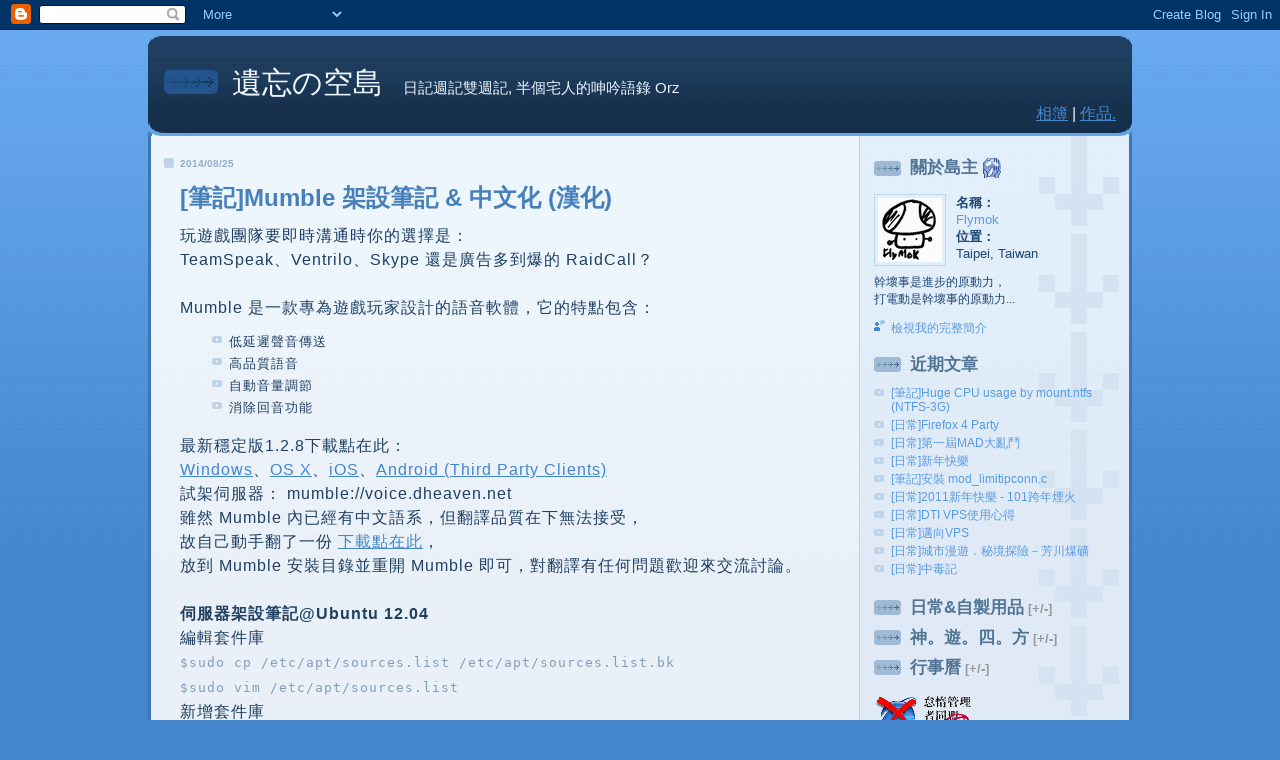

--- FILE ---
content_type: text/html; charset=UTF-8
request_url: https://khpisland.blogspot.com/2014/08/mumble.html
body_size: 12524
content:
<!DOCTYPE html PUBLIC "-//W3C//DTD XHTML 1.0 Strict//EN" "http://www.w3.org/TR/xhtml1/DTD/xhtml1-strict.dtd">

<html xmlns="http://www.w3.org/1999/xhtml">
<head>
<META name="verify-v1" content="0556+nVTqT5yaHrECQ6OTV+U1t4ylVCUG9M4gJ/6UII=" />
<script type="text/javascript">(function() { (function(){function b(g){this.t={};this.tick=function(h,m,f){var n=f!=void 0?f:(new Date).getTime();this.t[h]=[n,m];if(f==void 0)try{window.console.timeStamp("CSI/"+h)}catch(q){}};this.getStartTickTime=function(){return this.t.start[0]};this.tick("start",null,g)}var a;if(window.performance)var e=(a=window.performance.timing)&&a.responseStart;var p=e>0?new b(e):new b;window.jstiming={Timer:b,load:p};if(a){var c=a.navigationStart;c>0&&e>=c&&(window.jstiming.srt=e-c)}if(a){var d=window.jstiming.load;
c>0&&e>=c&&(d.tick("_wtsrt",void 0,c),d.tick("wtsrt_","_wtsrt",e),d.tick("tbsd_","wtsrt_"))}try{a=null,window.chrome&&window.chrome.csi&&(a=Math.floor(window.chrome.csi().pageT),d&&c>0&&(d.tick("_tbnd",void 0,window.chrome.csi().startE),d.tick("tbnd_","_tbnd",c))),a==null&&window.gtbExternal&&(a=window.gtbExternal.pageT()),a==null&&window.external&&(a=window.external.pageT,d&&c>0&&(d.tick("_tbnd",void 0,window.external.startE),d.tick("tbnd_","_tbnd",c))),a&&(window.jstiming.pt=a)}catch(g){}})();window.tickAboveFold=function(b){var a=0;if(b.offsetParent){do a+=b.offsetTop;while(b=b.offsetParent)}b=a;b<=750&&window.jstiming.load.tick("aft")};var k=!1;function l(){k||(k=!0,window.jstiming.load.tick("firstScrollTime"))}window.addEventListener?window.addEventListener("scroll",l,!1):window.attachEvent("onscroll",l);
 })();</script><script type="text/javascript">function a(){var b=window.location.href,c=b.split("?");switch(c.length){case 1:return b+"?m=1";case 2:return c[1].search("(^|&)m=")>=0?null:b+"&m=1";default:return null}}var d=navigator.userAgent;if(d.indexOf("Mobile")!=-1&&d.indexOf("WebKit")!=-1&&d.indexOf("iPad")==-1||d.indexOf("Opera Mini")!=-1||d.indexOf("IEMobile")!=-1){var e=a();e&&window.location.replace(e)};
</script><meta http-equiv="Content-Type" content="text/html; charset=UTF-8" />
<meta name="generator" content="Blogger" />
<link rel="icon" type="image/vnd.microsoft.icon" href="https://www.blogger.com/favicon.ico"/>
<link rel="alternate" type="application/atom+xml" title="遺忘の空島 - Atom" href="https://khpisland.blogspot.com/feeds/posts/default" />
<link rel="alternate" type="application/rss+xml" title="遺忘の空島 - RSS" href="https://khpisland.blogspot.com/feeds/posts/default?alt=rss" />
<link rel="service.post" type="application/atom+xml" title="遺忘の空島 - Atom" href="https://www.blogger.com/feeds/7957387/posts/default" />
<link rel="alternate" type="application/atom+xml" title="遺忘の空島 - Atom" href="https://khpisland.blogspot.com/feeds/3799347288174342624/comments/default" />
<link rel="stylesheet" type="text/css" href="https://www.blogger.com/static/v1/v-css/1601750677-blog_controls.css"/>
<link rel="stylesheet" type="text/css" href="https://www.blogger.com/dyn-css/authorization.css?targetBlogID=7957387&zx=c05b6c6b-28b9-453e-98c9-d439b3fae417"/>

  <title>遺忘の空島: [筆記]Mumble 架設筆記 & 中文化 (漢化)</title>

<style type="text/css">
/*
-----------------------------------------------
Blogger Template Style
Name: 	  Thisaway (Blue)
Designer: Dan Rubin
URL:      www.superfluousbanter.org
Date:     29 Feb 2004
----------------------------------------------- */

/* 加料
font-weight: bold; 粗黑體
----------------------------------------------- */

/*lightbox AJAX IMG瀏覽
------------------------------------------------*/
#lightbox{ position: absolute;	left: 0; width: 100%; z-index: 100; text-align: center; line-height: 0;}
#lightbox img{ width: auto; height: auto;}
#lightbox a img{ border: none; }

.ajax {padding: 0 2px 5px 0; }

#outerImageContainer{ position: relative; background-color: #fff; width: 250px; height: 250px; margin: 0 auto; }
#imageContainer{ padding: 10px; }

#loading{ position: absolute; top: 40%; left: 0%; height: 25%; width: 100%; text-align: center; line-height: 0; }
#hoverNav{ position: absolute; top: 0; left: 0; height: 100%; width: 100%; z-index: 10; }
#imageContainer>#hoverNav{ left: 0;}
#hoverNav a{ outline: none;}

#prevLink, #nextLink{ width: 49%; height: 100%; background-image: url([data-uri]); /* Trick IE into showing hover */ display: block; }
#prevLink { left: 0; float: left;}
#nextLink { right: 0; float: right;}
#prevLink:hover, #prevLink:visited:hover { background: url(https://lh3.googleusercontent.com/blogger_img_proxy/AEn0k_swX1uPNjrCUFrdEjDl1XDbChHBZ-xGBJ7Txf5R3aYKveTpBj2G8iXuKJuzM6r8bbCXdSnHsfS5GXLsFQmpQFSNASVJJUyaz0FG6AdI2g=s0-d) left 15% no-repeat; }
#nextLink:hover, #nextLink:visited:hover { background: url(https://lh3.googleusercontent.com/blogger_img_proxy/AEn0k_v2_Ks90DmGZkzsD59ZmmH1lIgZn_vx-rQLGcxPXPfEV_EjWMrNRZk4RH9fHSn-Q1uX7gpazHlLyqAWgfjs408__0Y1qGF6lvrbZce2=s0-d) right 15% no-repeat; }

#imageDataContainer{ font: 0.9em Verdana, Helvetica, sans-serif; background-color: #fff; margin: 0 auto; line-height: 1.4em; overflow: auto; width: 100%	; }

#imageData{	padding:0 10px; color: #666; }
#imageData #imageDetails{ width: 70%; float: left; text-align: left; }	
#imageData #caption{ font-weight: normal;	}
#imageData #numberDisplay{ display: block; clear: left; padding-bottom: 1.0em;	}			
#imageData #bottomNavClose{ width: 66px; float: right;  padding-bottom: 0.7em; outline: none;}	 	

#overlay{ position: absolute; top: 0; left: 0; z-index: 90; width: 100%; height: 500px; background-color: #000; }

/* lightbox setting end */

#signin-u {
color:#003366; 
background-color:#dfeaf6; 
border-style:solid; 
border-width:1px; 
border-color:#006e9c;}

#signin-p {
color:#003366; 
background-color:#dfeaf6; 
border-style:solid; 
border-width:1px; 
border-color:#006e9c;}

#signin-btn-ns {
color:#003366; 
background-color:#dfeaf6; 
border-style:solid; 
border-width:1px; 
border-color:#006e9c; 
position:relative; 
top:4px;}

#sidebar a {
color: #4386ce;
/* font-weight: normal; */
text-decoration: none; 
background-color: transparent;
}

#sidebar a:hover{
color: #4386ce;
/* font-weight: normal;
background-color:#f0f0f0; */
text-decoration: none;
}

.center {
text-align: center;
}

#header-options {
text-align: right;
}

#sub-title {
font-size: 15px;
font-weight: normal;
margin: 0 0 0 20px;
}

/*番組列表用
-----------------------------*/
.anime_s {
font-size:7px;
position:relative;
top:-3px;
}

/* TRACKBACK
-----------------------------*/
.trackback {
clear: left;
margin: 5px 0px 10px 0px;
padding: 5px 10px 5px 10px;
border: 1px solid #cedef0;
background-color: #e4ecf5;
font-size:12px;
overflow :auto;
}

/* Blogroll 
------------------------------*/
.blogrollmain{
position:relative;
top:-10px;
}

.blogrollfolder:before {
  content: "◆";
  font-size: 1em;
  color: #999;
}

.blogrollitem:before {
  content: "　◇";
  font-size: .75em;
  color: #999;
}

/*隱現回應
------------------------------------*/
.hide {display:none;}
.show {display:inline;}

/*sidebar加料
------------------------------------*/
h2.toggle{ 
padding: 1px 0 0 36px;
font-size: 1.4em;
color: #527595;
background: url(https://lh3.googleusercontent.com/blogger_img_proxy/AEn0k_sLaApvS_4TaB1LEFb6lUnzU2w6xhtN8TXqQGm2OxwPM9oPpD37kUSq2ke-6LvAYuTLHAQO2pVTUPDkuJNGEVEjc1S0WFHqf74zhFYA8Iy3q2PWysOiKWjEUgyD9rVyY633=s0-d) no-repeat 0 45%;
cursor: hand;
}

#sidebar .show_hid {
color: #527595;
font-weight: bold;
text-decoration: none;
background-color: #DFEAF6;
}

h2.toggle:after {
  content: " [+/-]";
  font-size: .75em;
  color: #999;
}


/*行事曆的設定
-----------------------------------*/
/* The date entry */
.blogDate {
}

/* The bloglendar table */
#bloglendar table {
    width:200px;
    font-size: 1.25em;
    font-family: "Verdana", "Arial", "Helvetica", sans-serif;
    color: black;
    /*border: .08em #999 solid;*/
    border-collapse: collapse;
    background: #e6e6e6;
    line-height: 14px;
}

/* The month */
#bloglendar thead th.month {
    margin: 0;
    padding: .2em;
    text-align: center;
    font-weight: bold;
    background: #f0f0f0;
    color:#477fba;
}

/* The weekdays */
#bloglendar thead th.weekday {
    background: #dfeaf6;
    color:#204063;
}

/* All days (including empty days) */
#bloglendar tbody td {
    background: #dfeaf6;
    border: .1em #dfeaf6 solid;
    margin: 0;
    padding: .2em;
}

/* Active days */
#bloglendar tbody td.activeday {
    background: #fffa55 !important;
}

/* All links */
#bloglendar tbody td a {
    display: block;
}

/* Active links */
#bloglendar tbody td.activeday a {
    color: #ff6765 !important;
    font-weight: bold;
    text-decoration: none !important;
}

/* Past days */
#bloglendar tbody td.pastday {
    background-color: #ddd;
    color:#204063;
}

/* Current day */
#bloglendar tbody td.currentday {
    background-color: #696969 !important;
    color: white !important;
}

#bloglendar tbody td.currentday a {
    color: white !important;
}

/* Future days */
#bloglendar tbody td.futureday {
    background-color: #dfeaf6;
    color: #c0c0c0;
}

/* global
----------------------------------------------- */
body {
margin: 0;
padding: 0;
text-align: center;

min-width: 984px;
background: #4386ce url(https://lh3.googleusercontent.com/blogger_img_proxy/AEn0k_v7WnOJuAJzOlDxlQhrtZvsmeZEgWxgmfnKPYMfb1qT7pGBaE6VaQgsOYNOaEmfxds0XD_VDam_8Fkf1gf-JqVwRu6jb2k2dHpL7_a_=s0-d) repeat-x left top;
font-family: verdana, arial, helvetica, "trebuchet ms", sans-serif;
color: #204063;
}

blockquote {
margin: 0;
padding: 0 10px 0 10px;
border-left: 6px solid #d8e7f7;
border-right: 6px solid #d8e7f7;
color: #477fba;
}

code {
color: #809eba;
}

hr {
display: none;
}


/* layout
----------------------------------------------- */
#wrapper {
margin: 0 auto;
width: 984px;
text-align: left;
}

#blog-header-top {
margin: 0;
background: url(https://lh3.googleusercontent.com/blogger_img_proxy/AEn0k_v8bwZhKSbPi37-oqE2_Y8Ci_8zrwWDcX-X6bc23hk4XHyfZNHabeAJlrEgD6HtcRIRZIrFbtIpMl1hHFt2SPID7ISKQ6_yKec771u7P-pD1s6vyw=s0-d) no-repeat left bottom;
}

#blog-header {
padding-bottom: 15px;
background: url(https://lh3.googleusercontent.com/blogger_img_proxy/AEn0k_vJAPyEyoL09K3ENXfsfbbEis3dov6aU0_z0HcchjIRvleSGvNbued8apGlOOsucqRs10cRH2EItW2gIi_qA7K_zHeHUT-SLuEQSFssgYSqcgKX8A1D=s0-d) no-repeat left bottom;
}

#blog-header div {
background: #204063 url(https://lh3.googleusercontent.com/blogger_img_proxy/AEn0k_valmnsAypApXidxEl8VuqVRQ94RLT-qxTDEpmVi_uQIMpB9rDtxL3I6bljjGxnFdMkjsq-mpD2zfDQbJQfKhOcEK_lpmkuuEVbeQMy0xWH=s0-d) repeat-x left bottom;
}

#main-wrapper {
position: relative;
width: 984px;
background: #f7f0e9 url(https://lh3.googleusercontent.com/blogger_img_proxy/AEn0k_vFbuTmCHwzsA2Z84pwlW38g07H-I5h6ARGeFpxkYs-yqELIJiJnFaXwsDawEzouTcN8qsL1XC4zLeLlCl4mTFi54DiLzgzamGYWp0Xzz-45acMUsG1=s0-d) repeat-y left top;
}

#main-content {
display: inline; /* fixes a strange ie margin bug */
float: left;
margin: 0 0 0 3px;
padding: 0;
width: 707px;
}

#content-wrapper {
padding: 22px 0 0 0;
background: url(https://lh3.googleusercontent.com/blogger_img_proxy/AEn0k_u2-jJD_fFeRmVk8NeiPc57s1_3nXk26mEcQO3IktABe02J1513bkV8PjnNrmMXTBDmLkhK-pVrLJUSAG0PwA2XbwLTqR8bCIQuE_QFrPkGRw=s0-d) repeat-x left top;
}

.post {
margin: 0 16px 10px 29px;
padding: 0;
border-bottom: 3px solid #d8e7f7;
}

.comments {
margin: 0px 0px 5px 0px;
padding: 0px;
}

.comments-post {
margin: 5px 16px 10px 29px;
padding: 5px 10px 5px 10px;
border: 1px solid #cedef0;
background-color: #e4ecf5;
}

.comments-post h4 {
margin-top: 5px;
font-size: 1.25em;
}

.back-link {
margin: 0 16px 14px 29px;
padding: 10px;
border: 1px solid #cedef0;
background-color: #e4ecf5;
}

#sidebar-wrapper {
display: inline; /* fixes a strange ie margin bug */
float: right;
margin: 0 3px 0 0;
width: 269px;
color: #1c4676;
background: url(https://lh3.googleusercontent.com/blogger_img_proxy/AEn0k_tsJWVlr2Qe7D6hDrAd2eD8bK0MeyYlYpQOvwM38vJOJli8zb_U-SXaXZCK4_lDPybL2tyBEC8_OO01UT-Prwa9FGdh_I4PiTdsqHwZr-wdvw=s0-d) repeat-x left top;

}

#sidebar {
padding: 7px 11px 0 14px;
background: url(https://lh3.googleusercontent.com/blogger_img_proxy/AEn0k_vwYB0JvyTI0hlnWE7ERkW91yp9_97BN_EzDfNAERAqW8q_U9uU7P3SmuvFXPZCmJ8BPBGwARn9HGRF0ram1E41dET9Hzk-5CIGjpLwFuGnNncFzmg-Vw=s0-d) repeat-y 179px 0;
}

#profile-container {
margin-bottom: 20px;
}

#blog-footer {
padding-top: 15px;
background: url(https://lh3.googleusercontent.com/blogger_img_proxy/AEn0k_vRyJYXT9FVlXmRCaxCQ3pVGi0oDcDKpvTicrY8NudWCYUN-3nqB-eTxBuWmX_068COawd0B0Or1QOzeJfnascwaabpe-JOUXamWI8JskaS4PLTGA=s0-d) no-repeat left top;
}

#blog-footer div {
background: #152e49 url(https://lh3.googleusercontent.com/blogger_img_proxy/AEn0k_tMy7WYbaJxC4dxz69CL_9Lxwt8Mbodm0hwYff-2bp9I-C3do8vhGrQGdBdcn52Nhd5em1ZCJHqTYBUXsS9KzELsvdQSLQsUMuWlSgkPPY=s0-d) repeat-x left top;
}


/* headings
----------------------------------------------- */
#blog-header h1 {
margin: 0;
padding: 26px 0 0 84px;
color: #eef6fe;
font-size: 30px;
line-height: 25px;
background: url(https://lh3.googleusercontent.com/blogger_img_proxy/AEn0k_uCPW5tO3OsNrNC3c02p6qwA-wCbE1ablZU7WjdXIW2vveAamNAo2iqh1Z_QbiI_UbTjHkYx8ZVn1doGfMcI6qoUNF3E8_OKuv32x7faCw_SoQ=s0-d) no-repeat 16px 26px;
}

h2.date-header {
margin: 0;
padding: 0 0 0 29px;
font-size: 10px;
text-transform: uppercase;
color: #8facc8;
background: url(https://lh3.googleusercontent.com/blogger_img_proxy/AEn0k_snm0aOYGqQP3ZXK7TDY_mZPvl7qeStRzQeeGeM5tkTn0dpVdEVQCp1bk5nK1YHCN9_qAHft-7IKu5rfQ8k1Kclq58QipPrjW2SKVh2xuCK=s0-d) no-repeat 13px 0;
}

.date-header span {
margin: 0 0 0 5px;
padding: 0 25px 0 25px;
background: url(https://lh3.googleusercontent.com/blogger_img_proxy/AEn0k_uEccT36hx1puIA3GaMnEss875dLjJnQqGz1uV0eICEzm7WCTVimuLdFPXsXuh8dX3-l3XScwq1VOWh_8TXKv1XALnr_b0JdepQ-S1_8A=s0-d) no-repeat 0 0;
}

h2.sidebar-title {
padding: 1px 0 0 36px;
font-size: 1.4em;
color: #809fbd;
background: url(https://lh3.googleusercontent.com/blogger_img_proxy/AEn0k_t3o6yLLWIGqxdiFNPlvqpXYxTJw5sSZtxIYec2SN---1jcywTcP7PP3EU3hYYBFCwuvgSeONyGfY3DUMaoEA1fyOg7fCqIH140d7RNAzNAnLg1uy9xW4lme6U=s0-d) no-repeat 0 45%;
}

#profile-container h2.sidebar-title {
color: #527595;
background: url(https://lh3.googleusercontent.com/blogger_img_proxy/AEn0k_sLaApvS_4TaB1LEFb6lUnzU2w6xhtN8TXqQGm2OxwPM9oPpD37kUSq2ke-6LvAYuTLHAQO2pVTUPDkuJNGEVEjc1S0WFHqf74zhFYA8Iy3q2PWysOiKWjEUgyD9rVyY633=s0-d) no-repeat 0 45%;
display:none;
}

h2.sidebar-title {
color: #527595;
background: url(https://lh3.googleusercontent.com/blogger_img_proxy/AEn0k_sLaApvS_4TaB1LEFb6lUnzU2w6xhtN8TXqQGm2OxwPM9oPpD37kUSq2ke-6LvAYuTLHAQO2pVTUPDkuJNGEVEjc1S0WFHqf74zhFYA8Iy3q2PWysOiKWjEUgyD9rVyY633=s0-d) no-repeat 0 45%;
}

.post h3.post-title {
margin: 13px 0 0 0;
padding: 0;
font-size: 1.5em;
color: #477fba;
}

/* text
----------------------------------------------- */
#blog-header p {
margin: 0;
padding: 7px 16px 0 84px;
color: #eef6fe;
font-size: 1em;
font-weight: normal;
line-height: 14px;
}

.post-body div {
font-size: 1em;
line-height: 1.55em;
letter-spacing:1px;
margin: 10px 0px;
}

.post-body blockquote {
margin: 10px 0px;
}

p.post-footer {
font-size: 0.8em;

color: #809fbd;
text-align: right;
}

p.post-footer em {
display: block;
float: left;
text-align: left;
font-style: normal;
}

p.comment-data {
font-size: 1em;
}

.comment-body p {
font-size: 1em;
line-height: 1.55em;
letter-spacing:1px;
}

.deleted-comment {
font-style:italic;
color:gray;
}

#sidebar p {
font-size: 12px;
line-height: 17px;
margin-bottom: 20px;
}

#sidebar p.profile-textblock {
clear: both;
margin-bottom: 10px;
}

.profile-link {
padding: 0 0 0 17px;
background: url(https://lh3.googleusercontent.com/blogger_img_proxy/AEn0k_salj4rc2SJ7BsN8IoAzuVs48qrL8Fh-UbBi8IiY3y3lfFmJ9Qjbp_ol14kQjgRjSho6oIYZ1m5uali1PW7OwlHblVMbm1VtIGdcGrmvm2q2xVG=s0-d) no-repeat 0 0;
}

p#powered-by {
margin: 0;
padding: 0px;

}

#blog-footer p {
margin: 0;
padding: 0 0 15px 55px;
color: #eef6fe;
font-size: 10px;
line-height: 14px;
background: url(https://lh3.googleusercontent.com/blogger_img_proxy/AEn0k_u0tp291M7ubn2Wu3L5Ck-GA33GjuBBbIxUdVgPT_Yn3zSvnb3cnUjwmQCCQiIzIyYYajZkVNycF9bhVMdL10E5NCNjQTuP2quX4HTWhjZTsyE=s0-d) no-repeat 16px 0;
}

em {
margin: 0 0px 10px 0;
}

/* lists
----------------------------------------------- */
.profile-data {
font-size: 13px;
line-height: 17px;
}

.post ul {
padding-left: 32px;
list-style-type: none;
font-size: 13px;
line-height: 18px;
}

.post li {
padding: 0 0 4px 17px;
background: url(https://lh3.googleusercontent.com/blogger_img_proxy/AEn0k_tOGaeDvNvh86vXqYMQItXKnV4xQxgxrK1ApH7GQ9tEp7Pppb-1RVqMqZLtTXCCpkTvFcJMFs5lEj-C5AcV3rZCOCSrPrcyAX3P9miLjMmihNXR=s0-d) no-repeat 0 3px;
}

.comments ul {
margin: 0;
padding: 0;
list-style-type: none;
}

.comments li {
padding: 0 0 1px 17px;
background: url(https://lh3.googleusercontent.com/blogger_img_proxy/AEn0k_sxmN9JuEhbZmcZdI7_4Xza275rM_kVhP9P7yykwg20mBAVIEXtKeqvqokPg3v2R0SleQ08Bv6nD00j1ar_DBQAugqd7WO1n_jZepaJDqNXsAuS=s0-d) no-repeat 0 3px;
}

#sidebar ul {
margin: 0 0 20px 0;
padding: 0;
list-style-type: none;
font-size: 12px;
line-height: 14px;
}

#sidebar .icon {
padding: 0 0 4px 17px;
background: url(https://lh3.googleusercontent.com/blogger_img_proxy/AEn0k_tOGaeDvNvh86vXqYMQItXKnV4xQxgxrK1ApH7GQ9tEp7Pppb-1RVqMqZLtTXCCpkTvFcJMFs5lEj-C5AcV3rZCOCSrPrcyAX3P9miLjMmihNXR=s0-d) no-repeat 0 3px;
}

#sidebar .icon-archive-list {
padding: 0 0 4px 17px;
background: url(https://lh3.googleusercontent.com/blogger_img_proxy/AEn0k_tOGaeDvNvh86vXqYMQItXKnV4xQxgxrK1ApH7GQ9tEp7Pppb-1RVqMqZLtTXCCpkTvFcJMFs5lEj-C5AcV3rZCOCSrPrcyAX3P9miLjMmihNXR=s0-d) no-repeat 0 3px;
display: inline;
}
/* links
----------------------------------------------- */
a {
color: #4386ce;
font-weight: normal;
}

a:hover {
color: #2462a5;
background-color:#f0f0f0;
text-decoration: none;
}

a.comment-link {
/* ie5.0/win doesn't apply padding to inline elements,
   so we hide these two declarations from it */
background/* */:/**/url(https://lh3.googleusercontent.com/blogger_img_proxy/AEn0k_sxmN9JuEhbZmcZdI7_4Xza275rM_kVhP9P7yykwg20mBAVIEXtKeqvqokPg3v2R0SleQ08Bv6nD00j1ar_DBQAugqd7WO1n_jZepaJDqNXsAuS=s0-d) no-repeat 0 45%;
padding-left: 14px;
}

html>body a.comment-link {
/* respecified, for ie5/mac's benefit */
background: url(https://lh3.googleusercontent.com/blogger_img_proxy/AEn0k_sxmN9JuEhbZmcZdI7_4Xza275rM_kVhP9P7yykwg20mBAVIEXtKeqvqokPg3v2R0SleQ08Bv6nD00j1ar_DBQAugqd7WO1n_jZepaJDqNXsAuS=s0-d) no-repeat 0 45%;
padding-left: 14px;
}

#sidebar ul a {
color: #599be2;
}

#sidebar ul a:hover {
color: #3372b6;
}

#powered-by a img {
border: none;
}

#blog-header h1 a {
color: #eef6fe;
text-decoration: none;
}

#blog-header h1 a:hover {
color: #b4c7d9;
}

h3.post-title a {
color: #477fba;
text-decoration: none;
}


h3.post-title a:hover {
color: #2a5e95;
}


/* miscellaneous
----------------------------------------------- */
.post-photo {
padding: 3px;
border: 1px solid #bdd4eb;
}

.profile-img {
display: inline;
}

.profile-img img {
float: left;
margin: 0 10px 5px 0;
padding: 3px;
border: 1px solid #bdd4eb;
}

.profile-data strong {
display: block;
}

.clear {
clear: both;
line-height: 0;
height: 0;
}
</style>
<script type="text/javascript">
function expandcollapse (postid) { 

   whichpost = document.getElementById(postid); 
   
   if (whichpost.className=="show") { 
      whichpost.className="hide"; 
   } 
   else { 
      whichpost.className="show"; 
   } 
} 

</script>
  <script type="text/javascript" charset="UTF-8" src="//img.flymok.net/blogtemp/bloglendar.js"></script>
  <script type="text/javascript" charset="UTF-8" src="//img.flymok.net/blogtemp/bloglendar-main.js"></script> 
  <!-- 行事曆程式引入結束 -->
  <!-- 美化程式原始碼開始 --> 
  <link href="//google-code-prettify.googlecode.com/svn/trunk/src/prettify.css" rel="stylesheet" type="text/css"></link>
  <script src="//google-code-prettify.googlecode.com/svn/trunk/src/prettify.js" type="text/javascript"></script>
  <!-- 美化程式原始碼結束;ajax圖像預覽開始 --> 
  <script type="text/javascript" src="//img.flymok.net/blogtemp/prototype.js"></script>
  <script type="text/javascript" src="//img.flymok.net/blogtemp/scriptaculous.js?load=effects,builder"></script>
  <script type="text/javascript" src="//img.flymok.net/blogtemp/lightbox.js"></script>
  <!-- ajax圖像預覽結束 --> 

  <meta name='google-adsense-platform-account' content='ca-host-pub-1556223355139109'/>
<meta name='google-adsense-platform-domain' content='blogspot.com'/>
<!-- --><style type="text/css">@import url(//www.blogger.com/static/v1/v-css/navbar/3334278262-classic.css);
div.b-mobile {display:none;}
</style>

</head>

<body onload="prettyPrint()"><script type="text/javascript">
    function setAttributeOnload(object, attribute, val) {
      if(window.addEventListener) {
        window.addEventListener('load',
          function(){ object[attribute] = val; }, false);
      } else {
        window.attachEvent('onload', function(){ object[attribute] = val; });
      }
    }
  </script>
<div id="navbar-iframe-container"></div>
<script type="text/javascript" src="https://apis.google.com/js/platform.js"></script>
<script type="text/javascript">
      gapi.load("gapi.iframes:gapi.iframes.style.bubble", function() {
        if (gapi.iframes && gapi.iframes.getContext) {
          gapi.iframes.getContext().openChild({
              url: 'https://www.blogger.com/navbar/7957387?origin\x3dhttps://khpisland.blogspot.com',
              where: document.getElementById("navbar-iframe-container"),
              id: "navbar-iframe"
          });
        }
      });
    </script>

<!-- #wrapper for centering the layout -->
<div id="wrapper">

<!-- Blog Header -->
<div id="blog-header-top">&nbsp;</div>
<div id="blog-header"><div>
	<h1>
	<a href="http://khpisland.blogspot.com/">遺忘の空島</a><span id="sub-title">日記週記雙週記, 半個宅人的呻吟語錄 Orz</span>
	</h1>
  	<p id="header-options"><a href="http://khp-gallery.blogspot.com/">相簿</a> |  <a href="http://game.dheaven.net/">作品</a><a href="http://khp-files.blogspot.com/">.</a></p>
</div></div>

<!-- Begin #main-wrapper - surrounds the #main-content and #sidebar divs for positioning -->
<div id="main-wrapper">

<!-- Begin #main - This div contains the main-column blog content -->
<div id="main-content">
<!-- Begin #content-wrapper -->
<div id="content-wrapper">



  
  <!-- 給行事曆抓日期及標題用 --><div class='blogDate' title='2014/08/25'></div>
  <h2 class="date-header">2014/08/25</h2>
  


  <!-- Begin .post -->
  <div class="post"><a name="3799347288174342624"></a>

    
    <h3 class="post-title">
	 
	 [筆記]Mumble 架設筆記 & 中文化 (漢化)
	 
    </h3>
    

    <div class="post-body">

      <div>
      <div style="clear:both;"></div>玩遊戲團隊要即時溝通時你的選擇是：<br />
TeamSpeak、Ventrilo、Skype 還是廣告多到爆的 RaidCall？<br />
<br />
Mumble 是一款專為遊戲玩家設計的語音軟體，它的特點包含：
<br />
<ul>
<li>低延遲聲音傳送</li>
<li>高品質語音</li>
<li>自動音量調節</li>
<li>消除回音功能</li>
</ul>
最新穩定版1.2.8下載點在此：<br />
<a href="http://sourceforge.net/projects/mumble/files/Mumble/1.2.8/mumble-1.2.8.msi/download">Windows</a>、<a href="http://sourceforge.net/projects/mumble/files/Mumble/1.2.8/Mumble-1.2.8.dmg/download">OS X</a>、<a href="http://itunes.apple.com/us/app/mumble/id443472808?ls=1&amp;mt=8">iOS</a>、<a href="https://play.google.com/store/apps/details?id=com.morlunk.mumbleclient.free">Android (Third Party Clients)</a><br />
試架伺服器： mumble://voice.dheaven.net<br />
雖然 Mumble 內已經有中文語系，但翻譯品質在下無法接受，<br />
故自己動手翻了一份 <a href="http://dl.flymok.net/mumble/mumble_zh_TW.qm">下載點在此</a>，<br />
放到 Mumble 安裝目錄並重開 Mumble 即可，對翻譯有任何問題歡迎來交流討論。<br />
<br />
<b>伺服器架設筆記@Ubuntu 12.04</b>
<br />
編輯套件庫 <br />
<code class="prettyprint">$sudo cp /etc/apt/sources.list /etc/apt/sources.list.bk<br />
$sudo vim /etc/apt/sources.list</code><br />
新增套件庫 <br />
<code class="prettyprint">deb http://ppa.launchpad.net/mumble/release/ubuntu precise main <br />
deb-src http://ppa.launchpad.net/mumble/release/ubuntu precise main </code><br />
匯入公鑰 <br />
<code class="prettyprint">$gpg --keyserver keyserver.ubuntu.com --recv 85DECED27F05CF9E<br />
$gpg --export --armor 85DECED27F05CF9E | sudo apt-key add -</code><br />
更新 <br />
<code class="prettyprint">$sudo apt-get update</code><br />
開始裝Server <br />
<code class="prettyprint">$sudo apt-get install mumble-server<br />
$sudo dpkg-reconfigure mumble-server</code><br />
進入超高亮度紫紅色背景設定畫面 <br />
<code class="prettyprint">*啟動硬體時自動帶起Mumble --- Y<br />
*讓Mumble擁有較高優先權來降低延遲(尤其是在高負載的伺服器) --- Y<br />
*特殊使用者 SuperUser 的密碼：************ <br />
設定完成!</code><br />
收工！<br />
預設埠號 <br />
<code class="prettyprint">TCP &amp; UDP all are 64738</code><br />
<br /><div style="clear:both; padding-bottom:0.25em"></div><p class="blogger-labels">標籤： <a rel='tag' href="http://khpisland.blogspot.com/search/label/%E4%B8%AD%E6%96%87">中文</a>, <a rel='tag' href="http://khpisland.blogspot.com/search/label/%E4%B8%AD%E6%96%87%E5%8C%96">中文化</a>, <a rel='tag' href="http://khpisland.blogspot.com/search/label/%E8%87%AA%E7%94%B1">自由</a>, <a rel='tag' href="http://khpisland.blogspot.com/search/label/%E8%87%AA%E7%94%B1%E8%BB%9F%E9%AB%94">自由軟體</a>, <a rel='tag' href="http://khpisland.blogspot.com/search/label/%E4%BC%BA%E6%9C%8D%E5%99%A8">伺服器</a>, <a rel='tag' href="http://khpisland.blogspot.com/search/label/%E6%95%99%E5%AD%B8">教學</a>, <a rel='tag' href="http://khpisland.blogspot.com/search/label/%E9%96%8B%E6%94%BE">開放</a>, <a rel='tag' href="http://khpisland.blogspot.com/search/label/%E9%96%8B%E6%94%BE%E5%8E%9F%E5%A7%8B%E7%A2%BC">開放原始碼</a>, <a rel='tag' href="http://khpisland.blogspot.com/search/label/%E8%B3%87%E8%A8%8A">資訊</a>, <a rel='tag' href="http://khpisland.blogspot.com/search/label/%E6%BC%A2%E5%8C%96">漢化</a>, <a rel='tag' href="http://khpisland.blogspot.com/search/label/%E8%AA%9E%E9%9F%B3">語音</a>, <a rel='tag' href="http://khpisland.blogspot.com/search/label/mumble">mumble</a></p>
      </div>

    </div>

	<p class="post-footer">
    	<em>posted by Flymok @ <a href="http://khpisland.blogspot.com/2014/08/mumble.html" title="permanent link">17:25</a><span class="item-action"><a href="https://www.blogger.com/email-post/7957387/3799347288174342624" title="電子郵件發布"><img class="icon-action" alt="" src="https://resources.blogblog.com/img/icon18_email.gif" height="13" width="18"/></a></span><span class="item-control blog-admin pid-2137464552"><a style="border:none;" href="https://www.blogger.com/post-edit.g?blogID=7957387&postID=3799347288174342624&from=pencil" title="編輯文章"><img class="icon-action" alt="" src="https://resources.blogblog.com/img/icon18_edit_allbkg.gif" height="18" width="18"></a></span></em>

    		
    	</p>
		<div class="trackback"><a name="comments"></a>
		本文永久位置 :: <br /><a href="http://khpisland.blogspot.com/2014/08/mumble.html">http://khpisland.blogspot.com/2014/08/mumble.html</a>
		</div>
  </div>
  <!-- End .post -->


  <!-- Begin #comments -->
 

  <div class="comments">

    <div class="comments-post">
	<!-- <a name="comments"></a> -->

    <h4>0篇回應:</h4>

    <ul>
      
    </ul>

   <p>
   <a href="https://www.blogger.com/comment/fullpage/post/7957387/3799347288174342624"location.href=https://www.blogger.com/comment/fullpage/post/7957387/3799347288174342624;>發表回應</a>
   </p>

  

	<p class="comment-data">
	<a href="http://khpisland.blogspot.com/">&lt;&lt; 回 空島之門</a>
    </p>
    </div>
    </div>

	<div class=".back-link">
	<div class="comments-post">
	
	</div>
	</div>


  <!-- End #comments -->



</div>
<!-- End #content-wrapper -->

</div>
<!-- End #main-content -->


<!-- Begin #sidebar-wrapper -->
<div id="sidebar-wrapper">
<!-- Begin #sidebar -->
<div id=sidebar>

<ul>
	<li><h2 class="sidebar-title"><span style="position:relative; top:-5px;">關於島主</span>
	<!-- Begin #profile-container -->
	<img src="https://lh3.googleusercontent.com/blogger_img_proxy/AEn0k_snvOMekwrPgO4_CJ5Gb_7NJWDHdw_0RPDpH-SPw-RI8liPsmCnIdGSQXc6Tna_bHRQY7qdyX0oz1O4NqyrfOpq1MI-qOMdEYgDYIYN=s0-d" border="0" alt="XD">
	</h2>
	<dl class="profile-datablock"><dt class="profile-img"> <a href="//www.blogger.com/profile/4233490"></a></dt> <div id="profile-container"><h2 class="sidebar-title">關於我自己</h2>
<dl class="profile-datablock"><dt class="profile-img"><a href="https://www.blogger.com/profile/11069432534888082345"><img src="//blogger.googleusercontent.com/img/b/R29vZ2xl/AVvXsEg05un4l5GuQMPMaxctoBdMH8X3L7YB4e8sbYa2iy82_bppE1lHoSV6AOAlp4-qH6EVdUqfrt1MvRiK4efHYAs4btsg1TADjSXsC9aA2a2icuUtvCbaaXnkNZ39h_PQ4Yg/s64/avater-64x64.PNG" width="64" height="64" alt="我的相片"></a></dt>
<dd class="profile-data"><strong>名稱：</strong><a rel="author" href="https://www.blogger.com/profile/11069432534888082345"> Flymok </a></dd>
<dd class="profile-data"><strong>位置：</strong>  Taipei, Taiwan </dd></dl>
<p class="profile-textblock">幹壞事是進步的原動力，　　　　　　　　　打電動是幹壞事的原動力...</p>
<p class="profile-link"><a rel="author" href="https://www.blogger.com/profile/11069432534888082345">檢視我的完整簡介</a></p></div>
	<!-- End #profile -->
  	</li>
  	
	<li><h2 class="sidebar-title">近期文章</h2>
		<ul id="recently">
		
		<li class="icon"><a href="http://khpisland.blogspot.com/2011/07/huge-cpu-usage-by-mountntfs-ntfs-3g.html">[&#31558;&#35352;]Huge CPU usage by mount.ntfs (NTFS-3G)</a></li>
		
		<li class="icon"><a href="http://khpisland.blogspot.com/2011/04/firefox-4-party.html">[&#26085;&#24120;]Firefox 4 Party</a></li>
		
		<li class="icon"><a href="http://khpisland.blogspot.com/2011/03/mad.html">[&#26085;&#24120;]&#31532;&#19968;&#23622;MAD&#22823;&#20098;&#39717;</a></li>
		
		<li class="icon"><a href="http://khpisland.blogspot.com/2011/02/blog-post.html">[&#26085;&#24120;]&#26032;&#24180;&#24555;&#27138;</a></li>
		
		<li class="icon"><a href="http://khpisland.blogspot.com/2011/01/modlimitipconnc.html">[&#31558;&#35352;]&#23433;&#35037; mod_limitipconn.c</a></li>
		
		<li class="icon"><a href="http://khpisland.blogspot.com/2011/01/2011-101.html">[&#26085;&#24120;]2011&#26032;&#24180;&#24555;&#27138; - 101&#36328;&#24180;&#29017;&#28779;</a></li>
		
		<li class="icon"><a href="http://khpisland.blogspot.com/2010/12/dti-vps.html">[&#26085;&#24120;]DTI VPS&#20351;&#29992;&#24515;&#24471;</a></li>
		
		<li class="icon"><a href="http://khpisland.blogspot.com/2010/10/vps.html">[&#26085;&#24120;]&#36993;&#21521;VPS</a></li>
		
		<li class="icon"><a href="http://khpisland.blogspot.com/2010/10/blog-post.html">[&#26085;&#24120;]&#22478;&#24066;&#28459;&#36938;&#65294;&#31192;&#22659;&#25506;&#38570;&#65293;&#33459;&#24029;&#29028;&#31014;</a></li>
		
		<li class="icon"><a href="http://khpisland.blogspot.com/2010/09/blog-post.html">[&#26085;&#24120;]&#20013;&#27602;&#35352;</a></li>
		
		</ul>
	</li>

	<li>
	</li>

	<li><h2 class="toggle"><a href="javascript:expandcollapse('prog')" class="show_hid">日常&自製用品</a></h2>
		<span class="hide" id="prog"><ul>
		<li class="icon"><a href="http://dl.flymok.net/cgt10104.exe">[程式]Googletalk10104中文版</a></li>
		<li class="icon"><a href="http://dl.flymok.net/cohmenu15.exe">[遊戲]CoH Emote List v1.5</a></li>
		<li class="icon"><a href="http://dl.flymok.net/cohmenu14.exe">[遊戲]CoH Emote List v1.4</a></li>
		<li class="icon"><a href="http://dl.flymok.net/cgt10098.exe">[程式]Googletalk10098中文版</a></li>
		<li class="icon"><a href="http://dl.flymok.net/ccclang10.exe">[遊戲]COH Character Creator雙語包</a></li>
		<li class="icon"><a href="http://dl.flymok.net/coxnv.exe">[遊戲]CoH No Verify</a></li>
		<li class="icon"><a href="http://dl.flymok.net/cohmenu13.exe">[遊戲]CoH Emote List v1.3</a></li>
		<li class="icon"><a href="http://dl.flymok.net/cgt10092.exe">[程式]Googletalk10092慘烈的中文版</a></li>
		<li class="icon"><a href="http://dl.flymok.net/cgt10086.exe">[程式]Googletalk10086不負責任中文版</a></li>
		<li class="icon"><a href="http://dl.flymok.net/cgt10082.exe">[程式]Googletalk10082不負責任中文版</a></li>
		<li class="icon"><a href="http://dl.flymok.net/cohlang10.exe">[遊戲]CoH六國語言切換</a></li>
		<li class="icon"><a href="http://dl.flymok.net/cohmsmc13.exe">[遊戲]CoH mish 結束音效</a></li>
		<li class="icon"><a href="http://dl.flymok.net/gar02.exe">[遊戲]GVO登錄檔自動寫入器</a></li>
		<li class="icon"><a href="http://www.guildwars.com/downloads/GwSetup.zip">[遊戲]Guild Wars 前導</a></li>
		</ul></span>
	</li>


	<li><h2 class="toggle"><a href="javascript:expandcollapse('link')" class="show_hid">神。遊。四。方</a></h2><!-- /***** LiNk *****/ -->
		<span class="hide" id="link"><ul>
		<!-- 複製貼上用|		<li class="icon"><a href="" target="_blank"></a></li> -->
		</ul></span>
	</li>
	
	<li><h2 class="toggle"><a href="javascript:expandcollapse('aul')" class="show_hid">行事曆</a></h2>
		<span class="hide" id="aul"><ul><li style="list-style-type: none;">
		<p align="center">
		<span id="bloglendar"></span>
		</p>
		</li></ul></span>
	</li>
	<div>
	<!-- /***** 大貼紙 *****/ -->
	<a href="http://www.tbray.org/ongoing/When/200x/2003/07/17/BrowserDream" target="_blank"><img alt="ongoing · The Door Is Ajar" src="https://lh3.googleusercontent.com/blogger_img_proxy/AEn0k_ul9vIZFWc_yebleLAXTv0UysnxccOQi6nsmBvXmN4FZ5bcjiixMkZBKQpeRpwql8gStNZ0MWel0Hhbz0Zd8m8EbYEFr04M1mg6Zw=s0-d" border="0"></a>
	<a href="http://nofue.fc2web.com/union/index.htm" target="_blank"><img src="https://lh3.googleusercontent.com/blogger_img_proxy/AEn0k_uO-3uO1CZR9iVj2CXBD3HA1uTBFS0cLCei9I5rKWBQxp6nwS5FmjMNfeqDdrav3iHX0xtjsF7vfE_SmJDqx7fDwSgWXlE1rhUb7SA=s0-d" border="0"></a><br>
	</div>
	<div style="position:relative; top:10px; left:10px;">
	<!-- /***** 小貼紙 *****/ -->
	<a href="http://khpisland.blogspot.com/atom.xml" title="遺忘の空島"><img src="https://lh3.googleusercontent.com/blogger_img_proxy/AEn0k_ti5zxpx4PiA04Yj-pyu11qJHSQNNCDCRzhQW92OWKMiLsrJiVa-pV9OXNVIvort-QTJpsvkS4W9KeuXQ6CCl5YDahSa0Oy_ktQ=s0-d" border="0" alt="atom" width="80" height="15"></a>&nbsp;
	<a href="http://feeds.feedburner.com/khpisland" title="遺忘の空島"><img src="https://lh3.googleusercontent.com/blogger_img_proxy/AEn0k_v0oyR2zlezipZjaR0GqKvTNKDsQqZxYqdzTcSCKdBFB3GqeWyw7m34UvCiLOndGpzgCxJO4rA2lKUqSNWVlEGc_VQZKDilig-59awf=s0-d" border="0" alt="RSS2.0" width="80" height="15"></a>&nbsp;
	<a href="http://moztw.org/firefox/" title="Get Firefox"><img src="https://lh3.googleusercontent.com/blogger_img_proxy/AEn0k_txuvDx8alRFtjjSiNJg9KLMaQpBBgSsn6220D-_KorjEYmD1VF8YX_hpN9yvOmeYYRnRe4Y_gX9aTOgKC96M0mDM3EmI-0pvpBH0Kr1A=s0-d" border="0" alt="Get Firefox" width="80" height="15"></a>&nbsp;
	<a href="http://moztw.org/thunderbird/" title="Get Thunderbird"><img src="https://lh3.googleusercontent.com/blogger_img_proxy/AEn0k_t-arfb3ZUI0MmmkqwlwY4Fs-_kMbKH226KHMHxCcinFw_vOfAsZ9qktyk8RN-kCHiPnUKhIJ-Vt3n3uqjaTztf4UPpNFZASGPD0ve8h0TXeFmixTsyQPE=s0-d" border="0" alt="Get Thunderbird" width="80" height="15"></a>&nbsp;
</div><br>
</ul>

</div>
<!-- End #sidebar -->
</div>
<!-- End #sidebar-wrapper -->

<div class="clear">&nbsp;</div>
</div>
<!-- End #main-wrapper -->

<div id="blog-footer">
	<div>
		<p>
		<!-- If you'd like, you could place footer information here. -->
		
		</p>
	</div>
</div>

</div>
<!-- End #wrapper -->

</body>
</html>